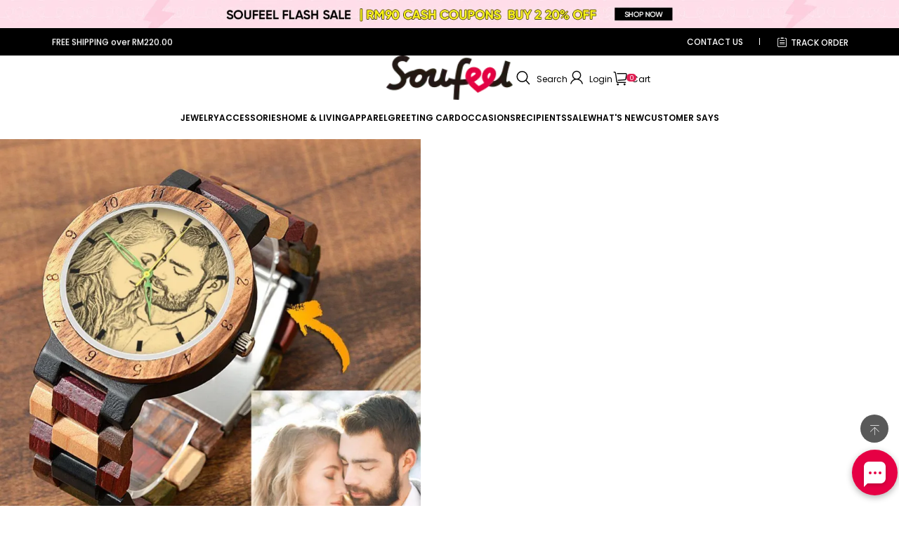

--- FILE ---
content_type: text/css; charset=utf-8
request_url: https://soufeel.com.my/cdn/shop/s/prod/c79a5f68-53a0-40c6-a5ee-6d4e6c4b8fa2/blocks/product/detail-price.css
body_size: -357
content:
.product-detail__price {
  display: flex;
  flex-direction: column;
  gap: 6px;
}


--- FILE ---
content_type: text/css; charset=utf-8
request_url: https://soufeel.com.my/cdn/shop/s/prod/a218f71b-416c-4698-bca4-30e9374580f1/sections/header/header.css
body_size: 3730
content:
.header-section {
  --header-column-gap: 20px;
  --header-column-gap-mobile: 8px;
  --header-nav-dropdown-menu-z-index: 2;

  position: relative;
  background-color: rgba(var(--color-background), 1);
}
.header__container-top {
  position: relative;
  box-sizing: content-box;
}
.header__container-top.divider::after {
  position: absolute;
  inset-block-end: 0;
  inset-inline: 0;
  height: 1px;
  content: "";
  background-color: rgba(var(--color-entry-line), 1);
}
.header__container-top-wrap {
  position: relative;
  display: grid;
  grid-template: "action-bar-left nav logo action-bar-right" auto / minmax(
      0,
      auto
    ) minmax(0, 1fr) auto minmax(0, 1fr);
  column-gap: var(--header-column-gap);
  align-items: center;
  justify-content: space-between;
  margin: 0 auto;
}
@media(min-width:769px) {
    .header-nav__menu .header-nav-dropdown-panel {
        background-color: rgba(var(--color-page-background));
        box-shadow: 0 10px 20px rgba(0, 0, 0, .09);
        display: block;
        left: 0;
        margin: 0;
        max-height: 760px;
        min-width: 100%;
        pointer-events: none;
        position: absolute;
        transform: translateY(0);
        visibility: hidden;
        z-index: 7;
    }

    .header-nav__menu .header-nav__menu-item.open .header-nav-dropdown-panel {
        display: block;
        pointer-events: auto;
        visibility: visible;
        height: 75vh;
        opacity: 1;
        overflow: hidden;
    }

    .theme-sticky-header--sticky theme-sticky-header {
        position: inherit;
    }

    .header__container-bottom.sticky-header {
        border-bottom: none;
        position: fixed;
        top: 0;
        z-index: 10;
        max-width: 100%;
        width: 100vw;
        background: #fff;
        box-shadow: 0 1px 2px rgb(0 0 0 / 10%);
        left: 0;
    }
}
#totop {
    position: fixed;
    right: 15px;
    z-index: 100;
    bottom: 90px;
    font-size: 16px;
    text-align: center;
    line-height: 1;
    padding: 13px 0;
    display: none;
    width: 40px;
    height: 40px;
    border-radius: 30px;
    background: rgba(0, 0, 0, 0.65);
    color: #fff;
}
@media (max-width: 768px) {
    body #totop {
        bottom: 130px;
    }
}

@media (max-width: 959px) {
  .header__container-top-wrap {
    display: flex;
    column-gap: var(--header-column-gap-mobile);
  }
}
.header__container[layout="center_logo_wrap_menu"] .header__container-top-wrap {
  display: flex;
}
.header__container[layout^="left_logo_left_menu"] .header__container-top-wrap {
  grid-template-areas: "action-bar-left logo nav action-bar-right";
  grid-template-columns: minmax(0, auto) minmax(0, auto) minmax(0, auto) 1fr;
}
.header__container[layout^="left_logo_center_menu"]
  .header__container-top-wrap {
  grid-template-areas: "logo nav action-bar-right";
  grid-template-columns: 1fr minmax(0, auto) 1fr;
}
.header__container[layout="left_logo_center_menu"][type="drawer"]
  .header__container-top-wrap {
  grid-template-areas: "action-bar-left logo nav action-bar-right";
  grid-template-columns: minmax(0, auto) 1fr minmax(0, auto) 1fr;
}
.header__container[layout="center_logo_left_menu"][type="drawer"]
  .header__container-top-wrap {
  grid-template-areas: "action-bar-left logo action-bar-right";
  grid-template-columns: 1fr minmax(0, auto) 1fr;
}
.header__container-bottom {
  position: relative;
  z-index: var(--header-nav-dropdown-menu-z-index);
  display: none;
  background-color: rgb(var(--color-background));
}
.header__container[type="drawer"] .header__container-bottom {
  display: none;
}
.header__logo {
  position: relative;
  z-index: calc(var(--header-nav-dropdown-menu-z-index) + 1);
  display: flex;
  grid-area: logo;
  align-items: center;
  order: 20;
  transform: none;
}
.header__logo-link {
  display: flex;
  align-items: center;
  justify-content: center;
  width: 100%;
  height: 100%;
  font-size: var(--body4-font-size);
  white-space: nowrap;
}
.header__logo-image {
  width: var(--desktop-size);
  height: auto;
}
@media (max-width: 959px) {
  .header__logo-image {
    width: var(--mobile-size);
    max-height: 100%;
  }
}
[layout^="left_logo_"] .header__logo-link {
  justify-content: flex-start;
}
.header__container[layout="center_logo_wrap_menu"] .header__action-bar {
  flex: 1;
}
[layout$="_wrap_menu"] .header__container-top ~ .header__container-bottom-main .header__container-bottom {
  display: flex;
  align-items: center;
  justify-content: center;
  width: 100%;
}
[type="drawer"] .header__container-top ~ .header__container-bottom-main .header__container-bottom {
  display: none;
}
.header__container-bottom-main {
    height: 56px;
}
theme-nav-bar {
  display: contents;
}

.header-nav {
  grid-area: nav;
}

@media (max-width: 959px) {
 
  .header-nav {
    display: none !important;
  }
}

[layout="left_logo_left_menu"] .header-nav {
  order: 10;
  margin: 0 auto 0 0;
}

.header-nav__menu {
  display: flex;
  flex-wrap: wrap;
}

.header-nav__menu-item {
  box-sizing: content-box;
  max-width: 100%;
  min-height: 26px;
  margin-inline: 0;
  padding-inline: 0.6rem;
}

.header-nav__menu-item > a {padding: 1rem 0;
  position: relative;
  z-index: calc(var(--header-nav-dropdown-menu-z-index) + 1);
  width: 100%;
  height: 100%;
  font-size: var(--body4-font-size);
  font-weight:600;
  color: var(--color-text);
}

.header-nav__menu-item > a > span {
  padding: var(--nav-menu-item-padding-block) 0;
}

[layout$="_wrap_menu"] .header__container-top .header-nav {
  display: none;
}

.header-nav__underline {
  --underline-size: 2px;

  position: relative;
  display: inline-flex;
  flex-direction: column;
  white-space: nowrap;
} 
.header-nav__menu-item>a:hover{color: rgb(var(--color-texthover));}
.header-nav__underline::after {
  display: block;
  width: 0;
  height: var(--underline-size);
  pointer-events: none;
  content: "";
  background-color: rgb(var(--color-texthover));
  transition: width 200ms ease-in;position: absolute;
    bottom: 0;
}

.header-nav-dropdown-menu .header-nav__underline::after,
.header-nav-dropdown-panel .header-nav__underline::after {
  inset-block-end: 0;
}

.header-nav__underline:hover::after,
.header-nav__underline-control:hover > .header-nav__underline::after,
.header-nav__underline-scope:hover
  > .header-nav__underline-control
  > .header-nav__underline::after {
  width: 100%;
}

.header-nav__ellipsis {
  display: -webkit-box;
  overflow: hidden;
  text-overflow: ellipsis;
  -webkit-line-clamp: 3;
  white-space: normal;
  -webkit-box-orient: vertical;
}

.header-nav-dropdown-menu-scope {
    position: absolute; 
        pointer-events: none;
        transition: pointer-events 0s 0.3s, transform 0.3s ease;
        transform: translate(calc(var(--nav-menu-item-padding-block) * -1), 100%);
        width: 100%;
        left: 0;
        background-color: rgba(var(--color-page-background)); 
        display: none;
        top: 50px;
}

header:hover .header-nav-dropdown-menu-scope{pointer-events: all;}
.header-nav__menu-item.open .header-nav-dropdown-menu-scope{ 
  display: block;
    pointer-events: auto;
    visibility: visible; 
    overflow: hidden;
}

.header-nav-dropdown-menu {
  position: relative;
  box-sizing: content-box;
  display: inline-flex;
  width: 100%;
}

.header-nav-dropdown-menu__menu {
  padding-block: 10px;
  background-color: rgb(var(--color-background));
}

.header-nav-dropdown-menu__hero {
  display: inline-flex;
  flex: 1;
  width: max-content;
  min-width: 168px;
  max-width: 360px;
  padding: 4px 20px;
  font-size: var(--body4-font-size);
  line-height: 1.625;
  color: rgb(var(--color-text));
  transition: color 200ms ease-in;
}

.header-nav-dropdown-panel {
  position: absolute;
  inset-block-start: 100%;
  inset-inline-start: 0;
  width: 100%;
  height: 100%;
}

.header-nav-dropdown-panel__menu {
  position: absolute;
  z-index: var(--header-nav-dropdown-menu-z-index);
  display: grid;
  grid-template-columns: repeat(auto-fit, minmax(200px, 1fr));
  gap: 20px;
  width: 100%;
  padding: 40px;
  background-color: rgb(var(--color-background));
  box-shadow: 0 10px 20px -10px rgb(0 0 0 / 10%);
}

.header-nav-dropdown-panel__menu > li {
  flex: 1 1 200px;
  min-width: 200px;
  max-width: 460px;
  padding-inline-end: 15px;
}

.header-nav-dropdown-panel__menu > li > .header-nav__underline-scope {
  display: inline-flex;
  flex-direction: column;
  max-width: 100%;
}

.header-nav-dropdown-panel__hero {
  flex: 1;
  margin-block-end: 15px;
  font-size: var(--body2-font-size);
  font-weight: 500;
  line-height: 1.6111;
  color: rgb(var(--color-text));
}

.header-nav-dropdown-panel__link {
  display: inline-flex;
  flex: 1;
  max-width: 100%;
  padding: 4px 15px 4px 0;
  font-size: var(--body4-font-size);
  line-height: 1.625;
  color: rgb(var(--color-text));
  transition: color 200ms ease-in;
}

.header-nav-dropdown-panel__hero > .header-nav__underline,
.header-nav-dropdown-panel__link > .header-nav__underline {
  max-width: 100%;
}

.header-nav-dropdown-panel__submenu {
  display: flex;
  flex-direction: column;
}

.header-nav-dropdown-panel__submenu > li {
  display: flex;
  flex: 1;
  max-width: 100%;
}
 

.header-nav-dropdown-menu,
.header-nav-dropdown-panel {
  z-index: 1;
  pointer-events: none;
  opacity: 0;
  transition:
    opacity 200ms ease-in,
    transform 200ms ease-in;
  transform: translateY(-10px);
}

.header-nav__menu-item.open .header-nav-dropdown-menu,
.header-nav__menu-item.open .header-nav-dropdown-panel {
  z-index: var(--header-nav-dropdown-menu-z-index);
  pointer-events: all;
  opacity: 1;
  transform: translateY(0);
}

.header-nav__menu-item.open > a.header-nav__underline::after {
  width: 100%;
}
/* nav new style  */


.nav-style-new .menu-new-box:nth-child(1) span.menu-new-title {
    display: block;
    color: #000;
    font-weight: 900;
    padding: 4px 0 17px 32px;
}

span.menu-new-title {
    display: none;
}

.nav-style-new .menu-new-box ul {
    display: flex;
    flex-flow: wrap;
}

.nav-style-new .menu-new-box ul li {
    width: 20%;
    padding: 0 32px 35px;
    position: relative;
}

.nav-style-new .menu-new-box ul li picture,
.nav-style-price .menu-list-bottom .menu-itam-box ul li a picture {
    width: 100%;
    padding-top: 100%;
    line-height: 0;
    font-size: 0;
    display: block;
    position: relative;
    background: #fafafa;overflow: hidden;
}

.nav-style-new .menu-new-box ul li img,
.nav-style-price .menu-list-bottom .menu-itam-box ul li a img {
    width: 100%;
    position: absolute;
    left: 0;
    top: 0;
    background: #fff;
    max-height: 100%;
}

.nav-style-new .menu-new-box ul li img:hover {
    border: 2px solid #e60044;
}

.nav-style-new .menu-new-box:nth-child(1) ul li span {
    z-index: 1;
    position: absolute;
    width: 100%;
    top: 35%;
    left: 0;
    text-align: center;
    color: #000;
    font-weight: 600;
    font-size: 22px;
    pointer-events: none;
}

.nav-style-new .menu-new-box:nth-child(1)::after {
    content: "";
    margin-bottom: 35px;
    margin-left: 32px;
    border-bottom: 1px solid #f0f0f0;
    display: block;
    width: calc(100% - 64px);
}

.nav-style-new .menu-new-box:nth-child(n+2) li span {
    width: 100%;
    text-align: center;
    display: block;
    line-height: 1.2;
    font-weight: 600;
    padding: 12px 0;
}
/* nav new style end */
/* nav abundant style */
 .nav-style-abundant li.item-level-1 {
     padding: 11px 25px;
     font-weight: 600;
     width: 88%;
     line-height: 1.2;
     position: relative;
 }

 .nav-style-abundant ul.menu-list-left,
 .nav-style-abundant .menu-list-right,.menu-list-bottom{
     height: 100%;
     overflow-y: auto;
     padding: 20px 0;
 }

 .nav-style-abundant ul.menu-list-left::-webkit-scrollbar,
 .nav-style-abundant .menu-list-right::-webkit-scrollbar,
 .nav-style-slight::-webkit-scrollbar,
.nav-style-price .menu-list-bottom::-webkit-scrollbar {
     width: 4px;
     height: 1px;
 } 
 .nav-style-abundant ul.menu-list-left::-webkit-scrollbar-thumb,
 .nav-style-abundant .menu-list-right::-webkit-scrollbar-thumb,
 .nav-style-slight::-webkit-scrollbar-thumb,
.nav-style-price .menu-list-bottom::-webkit-scrollbar-thumb {
     border-radius: 10px;
     box-shadow: inset 0 0 5px rgba(97, 184, 179, 0.1);
     background: #cacaca;
 }

 .nav-style-abundant ul.menu-list-left::-webkit-scrollbar-track,
 .nav-style-abundant .menu-list-right::-webkit-scrollbar-track,
 .nav-style-slight::-webkit-scrollbar-track,
.nav-style-price .menu-list-bottom::-webkit-scrollbar-track {
     box-shadow: inset 0 0 5px rgba(87, 175, 187, 0.1);
     border-radius: 10px;
     background: #fafafa;
 }

 .nav-style-abundant ul.menu-list-left {
     width: 352px;
     overflow-y: auto;
 }

 .nav-style-abundant .menu-list-right {
     width: calc(100% - 352px);background: #f7f7f7;
 }
.nav-style-abundant {
    display: flex;
    height: 100%;
    width: 100%;
    padding: 0;
    position: relative;
}
 .nav-style-abundant:before {
     content: "";
     display: block;
     width: 100%;
     position: absolute;
     background: #f7f7f7;
     height: 100%;
     right: -100%;
     z-index: 1;
 }

 .nav-style-abundant:after {
     content: "";
     display: block;
     width: 2px;
     height: 100%;
     position: absolute;
     left: 350px;
     top: 0;
     background: #e6e6e6;
 }

 .nav-style-abundant li.item-level-1 {
     padding: 11px 25px;
     font-weight: 600;
     width: 88%;
     line-height: 1.2;
     position: relative;
 }

 .nav-style-abundant li.item-level-1.open {
     background: #f8f8f8;
 }

 .nav-style-abundant li.item-level-1 a {
     color: #000;
     word-wrap: break-word;
     text-overflow: ellipsis;
     white-space: nowrap;
     overflow: hidden;
     display: block;
 }

 .nav-style-abundant li.item-level-1.open a {
     color: #e50044;
 }

 .nav-style-abundant span.second-dropdown-conversion.photofont.photo-more1 {
     position: absolute;
     right: 14px;
     top: 10px;
     font-size: 14px;
 }

 .nav-style-abundant ul.menu-itam-box {
     padding-left: 25px;
     display: flex;
     flex-flow: wrap;
 }

 .nav-style-abundant ul.menu-itam-box li.item-level-2 {
     width: 14.2%;
     padding-right: 16px;
 }

 .nav-style-abundant ul.menu-itam-box li.item-level-2 a {
     width: 100%
 }

 .nav-style-abundant ul.menu-itam-box li.item-level-2 img,
 .nav-style-slight ul.menu-slight-box>li img {
     width: 100%;
     position: absolute;
     left: 0;
     top: 0;
     background: #fff;
 }

 .nav-style-abundant ul.menu-itam-box li.item-level-2 picture,
 .nav-style-slight ul.menu-slight-box>li picture {
     width: 100%;
     padding-top: 100%;
     line-height: 0;
     font-size: 0;
     display: block;
     position: relative;
     background: #fafafa;
     overflow: hidden;

 }

 .nav-style-abundant ul.menu-itam-box li.item-level-2 span {
     font-size: 13px;
     line-height: 1.2;
     display: block;
     text-align: center;
     padding: 10px 0;
     color: #000;
 }

 .nav-style-abundant ul.menu-itam-box li.item-level-2 img:hover {
     border: 2px solid #e60044;
 }

 /* nav abundant style end*/

  /* nav slight style end*/
 .nav-style-slight ul.menu-slight-box>li picture {
    width: 100%;
    padding-top: 100%;
    line-height: 0;
    font-size: 0;
    display: block;
    position: relative;
    background: #fafafa;overflow: hidden;
}.nav-style-slight ul.menu-slight-box {
    display: flex;
    flex-flow: wrap;
}

.nav-style-slight ul.menu-slight-box>li {
    padding: 0 32px 32px;
    width: 20%;
}

.nav-style-slight ul.menu-slight-box>li img {
    width: 100%;
}

.nav-style-slight ul.menu-slight-box>li img:hover {
    border: 2px solid #e60044;
}

.nav-style-slight ul.menu-slight-box>li span {
    display: block;
    line-height: 1.2;
    text-align: center;
    font-weight: 600;
    color: #000;
    padding-top: 13px;
    font-size: 14px;
}

.nav-style-slight,.nav-style-new {
    overflow-y: auto;
    width: 100%; 
    padding: 0;
    height: 100%;
}
.header-scroll-height,
.nav-style-price{ 
    pointer-events: auto;
    visibility: visible;
    overflow: hidden;
    height: 75vh;}



.nav-style-price .menu-list-top {
    transform: translateY(0px);
    width: 100%;
    padding: 12px 0 12px 16px;
    background-color: #f6f6f6;
    display: flex;
    justify-content: flex-start;
    align-items: center;
    flex-wrap: nowrap;
    overflow-x: auto;
    overflow-y: hidden;
    position: sticky;
    z-index: 10;
    top: -1px;
} 
.nav-style-price .menu-list-top li.item-level-1 {
    padding: 6px 20px;
    background: #f7f7f7;
    margin-right: 20px;
    border-radius: 4px;
}

.nav-style-price .menu-list-top li.item-level-1 a {
    color: #000;
    line-height: 1;
    font-size: 15px;
    cursor: pointer;
}

.nav-style-price .menu-list-top li.item-level-1.open {
    background: #000;
}

.nav-style-price .menu-list-top li.item-level-1.open a {
    color: #fff;
}

.nav-price-see_all {
    margin: 12px 0;
    display: flex;
    justify-content: space-between;
}

.nav-price-see_all a {
    color: #000;
    font-weight: 600;
    font-size: 16px;
}
.nav-price-see_all .photo-arrowright {
    width: 32px;
    height: 32px;
    background: #000;
    border-radius: 50%;
    color: #fff;
    text-align: center;
    line-height: 32px;
    font-weight: 500;
    font-size: 18px;
    margin-left: 10px;
}
.nav-style-price .menu-list-bottom{height: 80%;}
.nav-style-price .menu-list-bottom .menu-itam-box ul {
    display: flex;
    flex-flow: wrap;
}

.nav-style-price .menu-list-bottom .menu-itam-box ul li {
    width: calc(20% - 40px);
    margin: 0 25px;
    position: relative;
}

.nav-style-price .menu-list-bottom .menu-itam-box ul li:nth-child(5n+1) {
    margin-left: 0;
}

.nav-style-price .menu-list-bottom .menu-itam-box ul li:nth-child(5n) {
    margin-right: 0;
} .nav-price-item:hover .hoverImage~img.defaultImage {
    opacity: 0 !important;
    filter: alpha(opacity=0) !important
}

.nav-price-item:hover img.hoverImage {
    opacity: 1;
    filter: alpha(opacity=100)
}

.nav-price-item:hover img.hoverImage~img.defaultImage {
    opacity: 0;
}

.nav-price-item .product-card__image {
    width: 100%;
    padding-top: 100%;
    line-height: 0;
    font-size: 0;
    display: block;
    position: relative;
    background: #fafafa;
}

.nav-price-item .product-card__image img {
    width: 100%;
    position: absolute;
    left: 0;
    top: 0;
    background: #fff;
    max-height: 100%;
}.nav-price-discount_box {
    position: absolute;
    top: 5px;
    background: #F35872;
    background-image: linear-gradient(to right, #F35872, #F35872);
    color: #fff;
    border-radius: 4px;
    padding: 5px 12px;
    font-size: 12px;
    line-height: 1;
    z-index: 1;
    left: 6px;
}

.nav-price--card__info span.nav-price--card__sale-price {
    font-size: 12px;
    font-weight: 600;
    color: #dd074e;
}

.nav-price--card__info span.nav-price--card__regular-price {
    font-size: 12px;
    padding-left: 4px;
    text-decoration: line-through;
    color: #888;
}

.nav-price--card__info .nav-price--card__price {
    line-height: 1;
    padding: 5px 0 2px;
}

.nav-price--card__info .nav-price--card__name {
    line-height: 16px;
    height: 34px;
    margin: 4px 0 0;
    font-weight: 400;
    color: #000;
    overflow: hidden;
    text-overflow: ellipsis;
    display: -webkit-box;
    -webkit-line-clamp: 2;
    -webkit-box-orient: vertical;
    font-size: 13px;
}
@media(max-width:1366px){
    .header-nav__menu-item>a{
        font-size: 12px;
    }
    .header-nav__menu-item{
        margin-inline: 0;
    }
}
@media(max-width:768px){
    .header__container-bottom-main {
        display: none;
    }
}

--- FILE ---
content_type: text/css; charset=utf-8
request_url: https://front.myshopline.com/cdn/v1/plugin/app-code-block/sale/sales-promotion-plugin/2025122302442626/assets/index.04b525b5.css
body_size: 377
content:
._textTag_tgu32_1{padding:4px 12px;font-size:14px;font-weight:400;line-height:20px;font-family:var(--plugin_promotion_type_body_font);background-color:var(--backgroundColor);color:var(--color)}._textTag_tgu32_1[hidden]{display:none}._topLeft_fjgir_1{position:absolute;z-index:3;top:0px;left:0px;border-radius:0 0 4px}._topRight_fjgir_8{position:absolute;z-index:3;top:0px;right:0px;border-radius:0 0 0 4px}._bottomLeft_fjgir_15{position:absolute;z-index:3;bottom:0px;left:0px;border-radius:0 4px 0 0}._bottomRight_fjgir_22{position:absolute;z-index:3;bottom:0px;right:0px;border-radius:4px 0 0}._countdownPosition_fjgir_29{position:absolute;z-index:3;right:0;bottom:0;left:0}._sales__flash-sale-price-container_rgnta_1{display:flex!important;flex-wrap:wrap;column-gap:10px;align-items:center;font-size:var(--plugin_promotion_wc_price_font-size, 18px);font-weight:var(--plugin_promotion_wc_price_font-weight, inherit);font-family:var(--plugin_promotion_wc_price_font-family, inherit)}._sales__flash-sale-price-container_rgnta_1 ._sales__flash-sale-promotion-price_rgnta_10{display:flex;flex-wrap:wrap;color:var(--plugin_promotion_wc_price_sale-color, var(--plugin_promotion_color_sale_value))}._sales__flash-sale-price-container_rgnta_1 ._sales__flash-sale-origin-price_rgnta_15{display:flex;flex-wrap:wrap;color:var(--plugin_promotion_wc_price_throughline-color, var(--plugin_promotion_color_light_text));text-decoration:line-through}._sales__flash-sale-price-container_rgnta_1 ._sales__flash-sale-save-price_rgnta_21{color:var(--plugin_promotion_wc_price_save-color, var(--plugin_promotion_color_discount))}._sales__flash-sale-price-container_rgnta_1 ._divider_rgnta_24{white-space:pre}


--- FILE ---
content_type: text/javascript; charset=utf-8
request_url: https://soufeel.com.my/cdn/shop/s/prod/be29bf19-0361-484d-a26d-376acfe81bca/public/product/share.js
body_size: 1032
content:
!function (r, i) { var t, o, s, e, c, d, a, l, u, n, f = ".be1d8798", p = r.head, y = "[native code]", m = [].indexOf; "function" == typeof m && -1 !== m.toString().indexOf(y) && p && (i.a2a = i.a2a || {}, t = i.a2a_config = i.a2a_config || {}, m = (o = r.currentScript) && o.src ? o.src : "", NodeList && NodeList.prototype.forEach && (i.a2a.init = function (e) { t.linkurl && r.querySelectorAll(".a2a_dd:not([data-a2a-url]):not(.a2a_target)").forEach(function (e) { e.a2a_index || e.setAttribute("data-a2a-url", t.linkurl) }) }, i.a2a_init = i.a2a.init, t.linkurl && o && !o.async && !o.defer && i.a2a.init("page")), i.a2a.page || (i.a2a.page = !0, s = [], ["init_all", "svg_css"].forEach(function (a) { i.a2a[a] = function () { for (var e = [], t = 0; t < arguments.length; t++)e[t] = arguments[t]; s.push([a, e]) } }), n = (e = t.static_server) ? e + "/" : "https://static.addtoany.com/menu/", a = m && -1 !== m.split("/")[2].indexOf("addtoany"), c = (a = (c = !e && a ? m : n).match(/^[^?#]+\//)) ? a[0] : c, d = function (e, t, a) { void 0 === e && (e = c + "eso" + f + ".js"), void 0 === t && (t = !1); var n = r.createElement((a = void 0 === a ? !1 : a) ? "link" : "script"), i = "module", a = (a ? (a = "preload", n.href = e, n.rel = t ? i + a : a, t || (n.as = "script")) : (n.src = e, t && (n.type = i, n.onerror = function () { return d() })), o && o.nonce ? o.nonce : null); a && (n.nonce = a), p.appendChild(n) }, "function" == typeof (m = "".matchAll) && m.toString().includes(y) ? (a = n + (e ? "" : "svg/"), d((m = c + (e ? "" : "modules/")) + "core" + f + ".js", !0), y = document.createElement("link").relList.supports("modulepreload"), t.overlays && t.overlays.length && y && d(m + "overlays" + f + ".js", !0, !0), r.querySelector('.a2a_dd:empty,.a2a_kit [class*="a2a_button_"]:empty') && d(a + "icons.30.svg.js", !1, !0)) : d(), u = function (e) { var t = i.a2a.core; "function" != typeof t || e ? e ? e() : i.a2a.core = function (e) { return u(e) } : t() }, n = function () { var e, t, a, n; t = "a2a_menu_container", e = r.getElementById(t), i.a2a.main = l = e || r.createElement("div"), l.id != t && (l.style.position = "static", r.body.insertBefore(l, null)), u(), s.forEach(function (e) { var t; (t = i.a2a)[e[0]].apply(t, e[1]) }), i.addEventListener("message", function (e) { var t; ".addtoany.com" === e.origin.substr(-13) && "object" == typeof (e = e.data) && e.a2a && ("function" == typeof (t = i.a2a.userServices) ? t(e.user_services) : i.a2a.userServices = e.user_services, r.getElementById("a2a_sm_ifr").style.display = "none") }), e = r.createElement("iframe"), t = r.createElement("div"), a = e.style, n = t.style, e.id = "a2a_sm_ifr", a.width = a.height = n.width = n.height = "1px", a.top = a.left = a.border = "0", a.position = n.position = "absolute", a.zIndex = n.zIndex = "100000", e.title = "AddToAny Utility Frame", e.setAttribute("transparency", "true"), e.setAttribute("allowTransparency", "true"), e.setAttribute("frameBorder", "0"), e.src = "https://static.addtoany.com/menu/sm.23.html#type=core&event=load", n.top = "0", n.visibility = "hidden", l.insertBefore(t, null), t.insertBefore(e, null) }, "loading" !== r.readyState ? n() : r.addEventListener("DOMContentLoaded", n))) }(document, window);

--- FILE ---
content_type: text/javascript; charset=utf-8
request_url: https://front.myshopline.com/cdn/v1/plugin/app-code-block/sale/sales-countdown-plugin/2025122302402929/js/index-2b195b12.js
body_size: 8949
content:
function ct(){import("data:text/javascript,")}const _e=function(){const e=document.createElement("link").relList;return e&&e.supports&&e.supports("modulepreload")?"modulepreload":"preload"}(),me=function(t,e){return new URL(t,e).href},ae={},z=function(e,n,r){return!n||n.length===0?e():Promise.all(n.map(o=>{if(o=me(o,r),o in ae)return;ae[o]=!0;const i=o.endsWith(".css"),s=i?'[rel="stylesheet"]':"";if(document.querySelector(`link[href="${o}"]${s}`))return;const u=document.createElement("link");if(u.rel=i?"stylesheet":_e,i||(u.as="script",u.crossOrigin=""),u.href=o,document.head.appendChild(u),i)return new Promise((f,h)=>{u.addEventListener("load",f),u.addEventListener("error",()=>h(new Error(`Unable to preload CSS for ${o}`)))})})).then(()=>e())};function T(t,e,n){return e in t?Object.defineProperty(t,e,{value:n,enumerable:!0,configurable:!0,writable:!0}):t[e]=n,t}function ue(t,e){var n=Object.keys(t);if(Object.getOwnPropertySymbols){var r=Object.getOwnPropertySymbols(t);e&&(r=r.filter(function(o){return Object.getOwnPropertyDescriptor(t,o).enumerable})),n.push.apply(n,r)}return n}function S(t){for(var e=1;e<arguments.length;e++){var n=arguments[e]!=null?arguments[e]:{};e%2?ue(Object(n),!0).forEach(function(r){T(t,r,n[r])}):Object.getOwnPropertyDescriptors?Object.defineProperties(t,Object.getOwnPropertyDescriptors(n)):ue(Object(n)).forEach(function(r){Object.defineProperty(t,r,Object.getOwnPropertyDescriptor(n,r))})}return t}function W(t){return W=typeof Symbol=="function"&&typeof Symbol.iterator=="symbol"?function(e){return typeof e}:function(e){return e&&typeof Symbol=="function"&&e.constructor===Symbol&&e!==Symbol.prototype?"symbol":typeof e},W(t)}function J(t,e){if(!(t instanceof e))throw new TypeError("Cannot call a class as a function")}function ce(t,e){for(var n=0;n<e.length;n++){var r=e[n];r.enumerable=r.enumerable||!1,r.configurable=!0,"value"in r&&(r.writable=!0),Object.defineProperty(t,r.key,r)}}function Q(t,e,n){return e&&ce(t.prototype,e),n&&ce(t,n),Object.defineProperty(t,"prototype",{writable:!1}),t}function ve(t,e){if(t==null)return{};var n={},r=Object.keys(t),o,i;for(i=0;i<r.length;i++)o=r[i],!(e.indexOf(o)>=0)&&(n[o]=t[o]);return n}function se(t,e){if(t==null)return{};var n=ve(t,e),r,o;if(Object.getOwnPropertySymbols){var i=Object.getOwnPropertySymbols(t);for(o=0;o<i.length;o++)r=i[o],!(e.indexOf(r)>=0)&&(!Object.prototype.propertyIsEnumerable.call(t,r)||(n[r]=t[r]))}return n}function $(){/*! regenerator-runtime -- Copyright (c) 2014-present, Facebook, Inc. -- license (MIT): https://github.com/facebook/regenerator/blob/main/LICENSE */$=function(){return t};var t={},e=Object.prototype,n=e.hasOwnProperty,r=typeof Symbol=="function"?Symbol:{},o=r.iterator||"@@iterator",i=r.asyncIterator||"@@asyncIterator",s=r.toStringTag||"@@toStringTag";function u(c,a,d){return Object.defineProperty(c,a,{value:d,enumerable:!0,configurable:!0,writable:!0}),c[a]}try{u({},"")}catch(c){u=function(d,l,p){return d[l]=p}}function f(c,a,d,l){var p=a&&a.prototype instanceof y?a:y,_=Object.create(p.prototype),b=new C(l||[]);return _._invoke=function(R,L,g){var E="suspendedStart";return function(D,oe){if(E==="executing")throw new Error("Generator is already running");if(E==="completed"){if(D==="throw")throw oe;return q()}for(g.method=D,g.arg=oe;;){var ie=g.delegate;if(ie){var Z=B(ie,g);if(Z){if(Z===w)continue;return Z}}if(g.method==="next")g.sent=g._sent=g.arg;else if(g.method==="throw"){if(E==="suspendedStart")throw E="completed",g.arg;g.dispatchException(g.arg)}else g.method==="return"&&g.abrupt("return",g.arg);E="executing";var H=h(R,L,g);if(H.type==="normal"){if(E=g.done?"completed":"suspendedYield",H.arg===w)continue;return{value:H.arg,done:g.done}}H.type==="throw"&&(E="completed",g.method="throw",g.arg=H.arg)}}}(c,d,b),_}function h(c,a,d){try{return{type:"normal",arg:c.call(a,d)}}catch(l){return{type:"throw",arg:l}}}t.wrap=f;var w={};function y(){}function O(){}function v(){}var m={};u(m,o,function(){return this});var N=Object.getPrototypeOf,j=N&&N(N(U([])));j&&j!==e&&n.call(j,o)&&(m=j);var I=v.prototype=y.prototype=Object.create(m);function k(c){["next","throw","return"].forEach(function(a){u(c,a,function(d){return this._invoke(a,d)})})}function A(c,a){function d(p,_,b,R){var L=h(c[p],c,_);if(L.type!=="throw"){var g=L.arg,E=g.value;return E&&W(E)=="object"&&n.call(E,"__await")?a.resolve(E.__await).then(function(D){d("next",D,b,R)},function(D){d("throw",D,b,R)}):a.resolve(E).then(function(D){g.value=D,b(g)},function(D){return d("throw",D,b,R)})}R(L.arg)}var l;this._invoke=function(p,_){function b(){return new a(function(R,L){d(p,_,R,L)})}return l=l?l.then(b,b):b()}}function B(c,a){var d=c.iterator[a.method];if(d===void 0){if(a.delegate=null,a.method==="throw"){if(c.iterator.return&&(a.method="return",a.arg=void 0,B(c,a),a.method==="throw"))return w;a.method="throw",a.arg=new TypeError("The iterator does not provide a 'throw' method")}return w}var l=h(d,c.iterator,a.arg);if(l.type==="throw")return a.method="throw",a.arg=l.arg,a.delegate=null,w;var p=l.arg;return p?p.done?(a[c.resultName]=p.value,a.next=c.nextLoc,a.method!=="return"&&(a.method="next",a.arg=void 0),a.delegate=null,w):p:(a.method="throw",a.arg=new TypeError("iterator result is not an object"),a.delegate=null,w)}function V(c){var a={tryLoc:c[0]};1 in c&&(a.catchLoc=c[1]),2 in c&&(a.finallyLoc=c[2],a.afterLoc=c[3]),this.tryEntries.push(a)}function P(c){var a=c.completion||{};a.type="normal",delete a.arg,c.completion=a}function C(c){this.tryEntries=[{tryLoc:"root"}],c.forEach(V,this),this.reset(!0)}function U(c){if(c){var a=c[o];if(a)return a.call(c);if(typeof c.next=="function")return c;if(!isNaN(c.length)){var d=-1,l=function p(){for(;++d<c.length;)if(n.call(c,d))return p.value=c[d],p.done=!1,p;return p.value=void 0,p.done=!0,p};return l.next=l}}return{next:q}}function q(){return{value:void 0,done:!0}}return O.prototype=v,u(I,"constructor",v),u(v,"constructor",O),O.displayName=u(v,s,"GeneratorFunction"),t.isGeneratorFunction=function(c){var a=typeof c=="function"&&c.constructor;return!!a&&(a===O||(a.displayName||a.name)==="GeneratorFunction")},t.mark=function(c){return Object.setPrototypeOf?Object.setPrototypeOf(c,v):(c.__proto__=v,u(c,s,"GeneratorFunction")),c.prototype=Object.create(I),c},t.awrap=function(c){return{__await:c}},k(A.prototype),u(A.prototype,i,function(){return this}),t.AsyncIterator=A,t.async=function(c,a,d,l,p){p===void 0&&(p=Promise);var _=new A(f(c,a,d,l),p);return t.isGeneratorFunction(a)?_:_.next().then(function(b){return b.done?b.value:_.next()})},k(I),u(I,s,"Generator"),u(I,o,function(){return this}),u(I,"toString",function(){return"[object Generator]"}),t.keys=function(c){var a=[];for(var d in c)a.push(d);return a.reverse(),function l(){for(;a.length;){var p=a.pop();if(p in c)return l.value=p,l.done=!1,l}return l.done=!0,l}},t.values=U,C.prototype={constructor:C,reset:function(a){if(this.prev=0,this.next=0,this.sent=this._sent=void 0,this.done=!1,this.delegate=null,this.method="next",this.arg=void 0,this.tryEntries.forEach(P),!a)for(var d in this)d.charAt(0)==="t"&&n.call(this,d)&&!isNaN(+d.slice(1))&&(this[d]=void 0)},stop:function(){this.done=!0;var a=this.tryEntries[0].completion;if(a.type==="throw")throw a.arg;return this.rval},dispatchException:function(a){if(this.done)throw a;var d=this;function l(g,E){return b.type="throw",b.arg=a,d.next=g,E&&(d.method="next",d.arg=void 0),!!E}for(var p=this.tryEntries.length-1;p>=0;--p){var _=this.tryEntries[p],b=_.completion;if(_.tryLoc==="root")return l("end");if(_.tryLoc<=this.prev){var R=n.call(_,"catchLoc"),L=n.call(_,"finallyLoc");if(R&&L){if(this.prev<_.catchLoc)return l(_.catchLoc,!0);if(this.prev<_.finallyLoc)return l(_.finallyLoc)}else if(R){if(this.prev<_.catchLoc)return l(_.catchLoc,!0)}else{if(!L)throw new Error("try statement without catch or finally");if(this.prev<_.finallyLoc)return l(_.finallyLoc)}}}},abrupt:function(a,d){for(var l=this.tryEntries.length-1;l>=0;--l){var p=this.tryEntries[l];if(p.tryLoc<=this.prev&&n.call(p,"finallyLoc")&&this.prev<p.finallyLoc){var _=p;break}}_&&(a==="break"||a==="continue")&&_.tryLoc<=d&&d<=_.finallyLoc&&(_=null);var b=_?_.completion:{};return b.type=a,b.arg=d,_?(this.method="next",this.next=_.finallyLoc,w):this.complete(b)},complete:function(a,d){if(a.type==="throw")throw a.arg;return a.type==="break"||a.type==="continue"?this.next=a.arg:a.type==="return"?(this.rval=this.arg=a.arg,this.method="return",this.next="end"):a.type==="normal"&&d&&(this.next=d),w},finish:function(a){for(var d=this.tryEntries.length-1;d>=0;--d){var l=this.tryEntries[d];if(l.finallyLoc===a)return this.complete(l.completion,l.afterLoc),P(l),w}},catch:function(a){for(var d=this.tryEntries.length-1;d>=0;--d){var l=this.tryEntries[d];if(l.tryLoc===a){var p=l.completion;if(p.type==="throw"){var _=p.arg;P(l)}return _}}throw new Error("illegal catch attempt")},delegateYield:function(a,d,l){return this.delegate={iterator:U(a),resultName:d,nextLoc:l},this.method==="next"&&(this.arg=void 0),w}},t}function le(t,e,n,r,o,i,s){try{var u=t[i](s),f=u.value}catch(h){n(h);return}u.done?e(f):Promise.resolve(f).then(r,o)}function ee(t){return function(){var e=this,n=arguments;return new Promise(function(r,o){var i=t.apply(e,n);function s(f){le(i,r,o,s,u,"next",f)}function u(f){le(i,r,o,s,u,"throw",f)}s(void 0)})}}var ge=function(){function t(){J(this,t),T(this,"_callbacks",void 0),T(this,"_errorCallbacks",void 0),this._callbacks=[],this._errorCallbacks=[]}return Q(t,[{key:"use",value:function(n,r){typeof n=="function"&&this._callbacks.push(n),typeof r=="function"&&this._errorCallbacks.push(r)}}]),t}();const de=ge;function ye(t){if(t&&W(t)==="object"){var e=[];return Object.keys(t).forEach(function(n){e.push("".concat(n,"=").concat(encodeURIComponent(t[n])))}),e.join("&")}return t}var be=function(e,n){var r=e.indexOf("?")>=0?"&":"?";return n?"".concat(e).concat(r).concat(ye(n)):e};function K(t){if(t===void 0)throw new ReferenceError("this hasn't been initialised - super() hasn't been called");return t}function G(t,e){return G=Object.setPrototypeOf?Object.setPrototypeOf.bind():function(r,o){return r.__proto__=o,r},G(t,e)}function pe(t,e){if(typeof e!="function"&&e!==null)throw new TypeError("Super expression must either be null or a function");t.prototype=Object.create(e&&e.prototype,{constructor:{value:t,writable:!0,configurable:!0}}),Object.defineProperty(t,"prototype",{writable:!1}),e&&G(t,e)}function M(t){return M=Object.setPrototypeOf?Object.getPrototypeOf.bind():function(n){return n.__proto__||Object.getPrototypeOf(n)},M(t)}function he(){if(typeof Reflect>"u"||!Reflect.construct||Reflect.construct.sham)return!1;if(typeof Proxy=="function")return!0;try{return Boolean.prototype.valueOf.call(Reflect.construct(Boolean,[],function(){})),!0}catch(t){return!1}}function Se(t,e){if(e&&(W(e)==="object"||typeof e=="function"))return e;if(e!==void 0)throw new TypeError("Derived constructors may only return object or undefined");return K(t)}function we(t){var e=he();return function(){var r=M(t),o;if(e){var i=M(this).constructor;o=Reflect.construct(r,arguments,i)}else o=r.apply(this,arguments);return Se(this,o)}}function Ee(t){return Function.toString.call(t).indexOf("[native code]")!==-1}function F(t,e,n){return he()?F=Reflect.construct.bind():F=function(o,i,s){var u=[null];u.push.apply(u,i);var f=Function.bind.apply(o,u),h=new f;return s&&G(h,s.prototype),h},F.apply(null,arguments)}function Y(t){var e=typeof Map=="function"?new Map:void 0;return Y=function(r){if(r===null||!Ee(r))return r;if(typeof r!="function")throw new TypeError("Super expression must either be null or a function");if(typeof e<"u"){if(e.has(r))return e.get(r);e.set(r,o)}function o(){return F(r,arguments,M(this).constructor)}return o.prototype=Object.create(r.prototype,{constructor:{value:o,enumerable:!1,writable:!0,configurable:!0}}),G(o,r)},Y(t)}var Oe=function(t){pe(n,t);var e=we(n);function n(r,o){var i,s;J(this,n);var u="".concat((i=r.status)!==null&&i!==void 0?i:""," ").concat(r.statusText).trim(),f=u?"status code ".concat(u):"an unknown error";return s=e.call(this,"Request failed with ".concat(f,": ").concat(o.method," ").concat(o.path)),T(K(s),"response",void 0),T(K(s),"options",void 0),s.name="HTTPError",s.response=r,s.options=o,s}return Q(n)}(Y(Error)),Pe=function(t){pe(n,t);var e=we(n);function n(r){var o;return J(this,n),o=e.call(this,"Request timed out ".concat(r.timeout,"ms:  ").concat(r.method," ").concat(r.path)),T(K(o),"options",void 0),o.name="TimeoutError",o.options=r,o}return Q(n)}(Y(Error)),Re=["baseURL"],Te=["path","params","data","timeout","body"],Ie=function(){function t(e){var n=this;J(this,t),T(this,"_interceptorRequest",void 0),T(this,"_interceptorResponse",void 0),T(this,"_baseOptions",void 0),T(this,"_baseURL",void 0),T(this,"_getUrl",function(s){return"".concat(n._baseURL||"").concat(s)}),this._interceptorRequest=new de,this._interceptorResponse=new de;var r=e||{},o=r.baseURL,i=se(r,Re);this._baseURL=o||"",this._baseOptions=i}return Q(t,[{key:"interceptors",get:function(){return{request:{use:this._interceptorRequest.use.bind(this._interceptorRequest)},response:{use:this._interceptorResponse.use.bind(this._interceptorResponse)}}}},{key:"_fetchWithTimeout",value:function(){var e=ee($().mark(function r(o,i,s){var u,f,h,w,y;return $().wrap(function(v){for(;;)switch(v.prev=v.next){case 0:if(!(s<=0)){v.next=2;break}return v.abrupt("return",fetch(o,i));case 2:return u=new AbortController,f=setTimeout(function(){u.abort()},s),h=[u.signal],i.signal&&h.push(i.signal),w=AbortSignal.any(h),v.prev=7,v.next=10,fetch(o,S(S({},i),{},{signal:w}));case 10:return y=v.sent,f&&clearTimeout(f),v.abrupt("return",y);case 15:if(v.prev=15,v.t0=v.catch(7),f&&clearTimeout(f),!((v.t0===null||v.t0===void 0?void 0:v.t0.name)==="AbortError"&&u.signal.aborted)){v.next=20;break}throw new Pe(S(S({},i),{},{path:o,timeout:s}));case 20:throw v.t0;case 21:case"end":return v.stop()}},r,null,[[7,15]])}));function n(r,o,i){return e.apply(this,arguments)}return n}()},{key:"_fetch",value:function(){var e=ee($().mark(function r(o){var i,s,u,f,h,w,y,O,v,m,N,j,I,k,A,B,V,P,C,U,q,c,a;return $().wrap(function(l){for(;;)switch(l.prev=l.next){case 0:return f=S(S(S({},this._baseOptions),o),{},{headers:S({"content-type":"application/json"},o.headers),credentials:"include"}),(i=this._interceptorRequest._callbacks)===null||i===void 0||i.forEach(function(p){f=p(f)}),h=f,w=h.path,y=h.params,O=h.data,v=h.timeout,m=h.body,N=se(h,Te),j=this._getUrl(be(w,y)),I=(s=v!=null?v:(u=this._baseOptions)===null||u===void 0?void 0:u.timeout)!==null&&s!==void 0?s:0,k=S({},N),k.method!=="GET"&&k.method!=="HEAD"&&(k.body=O?JSON.stringify(O):m),l.prev=7,l.next=10,this._fetchWithTimeout(j,k,I);case 10:if(B=l.sent,V={response:B,config:k},P=V,(A=this._interceptorResponse)===null||A===void 0||A._callbacks.forEach(function(p){P=p(P)}),!P.error){l.next=16;break}throw P.error;case 16:if(P.data===void 0){l.next=18;break}return l.abrupt("return",P.data);case 18:if(C=P.response||B,C.ok){l.next=21;break}throw new Oe(C,S(S({},k),{},{path:j,timeout:I}));case 21:if(C.status!==204){l.next=23;break}return l.abrupt("return",null);case 23:return l.next=25,C.json();case 25:return U=l.sent,l.abrupt("return",U);case 29:throw l.prev=29,l.t0=l.catch(7),c={error:l.t0 instanceof Error?l.t0:new Error(String(l.t0)),config:o},a=c,(q=this._interceptorResponse._errorCallbacks)===null||q===void 0||q.forEach(function(p){a=p(a)}),a.error||l.t0;case 35:case"end":return l.stop()}},r,this,[[7,29]])}));function n(r){return e.apply(this,arguments)}return n}()},{key:"get",value:function(n,r){return this._fetch(S(S({path:n},r),{},{method:"GET"}))}},{key:"post",value:function(n,r){return this._fetch(S(S({path:n},r),{},{method:"POST"}))}},{key:"put",value:function(n,r){return this._fetch(S(S({path:n},r),{},{method:"PUT"}))}},{key:"delete",value:function(n,r){return this._fetch(S(S({path:n},r),{},{method:"DELETE"}))}}]),t}();const ke=Ie;var Le=function(e){return new ke(e)};const De=Le,X=()=>{window.magpieBridge||(window.magpieBridge={})};function Ce(){var e;return((e=window.Shopline)==null?void 0:e.themeTypeVersion)>=2.1}function te(){var e;const t=(e=window.Shopline)==null?void 0:e.themeTypeVersion;return t>=3&&t<4}function st(){var e;const t=(e=window.Shopline)==null?void 0:e.themeTypeVersion;return t>=2.1&&t<3}function ne(){return Ce()}function je(){var t;return(t=window.Shopline)==null?void 0:t.url_customization}const Ae=(t,e=1)=>{e=Math.max(Number(e),0);const n=t==null?0:t.length;if(!n||e<1)return[];let r=0,o=0;const i=new Array(Math.ceil(n/e));for(;r<n;)i[o++]=t.slice(r,r+=e);return i},$e=(t,e)=>{const n=[];for(let r=0;r<t.length;r+=e)n.push(t.slice(r,r+e));return n},Ne=(t,e)=>{const n=[];let r=[],o=0;for(let i=0;i<t.length;i++)o+t[i].length>e&&(n.push(r),r=[],o=0),r.push(t[i]),o+=t[i].length;return r.length>0&&n.push(r),n},Be=t=>{try{return decodeURI(t)}catch(e){return window[window.__sl_console__?"__sl_console__":"console"].error(e),t}},Ue=t=>{try{return encodeURI(t)}catch(e){return window[window.__sl_console__?"__sl_console__":"console"].error(e),t}},qe="/api/product/product/handle/query?paramsList=",He=t=>new Promise((e,n)=>{fetch(qe+t.join(",")).then(r=>{r.status===200?r.json().then(o=>{e((o==null?void 0:o.data)||[])}):n(r)},r=>{n(r)})}),We=async t=>{if(X(),window.magpieBridge.productHandleCacheData||(window.magpieBridge.productHandleCacheData={}),!t||!t.length)return window[window.__sl_console__?"__sl_console__":"console"].error("not input handle"),Promise.resolve([]);const e=[],n=[];if(t.forEach(u=>{var f,h,w,y;u&&((h=(f=window.magpieBridge)==null?void 0:f.productHandleCacheData)!=null&&h[u]?e.push((y=(w=window.magpieBridge)==null?void 0:w.productHandleCacheData)==null?void 0:y[u]):n.includes(u)||n.push(u))}),!n.length)return Promise.resolve(e);const r=$e(n,50);let o=[];r.forEach(u=>{o=[...o,...Ne(u,3500)]});let i=[];try{i=await Promise.all(o.map(u=>He(u)))}catch(u){return window[window.__sl_console__?"__sl_console__":"console"].error(u),Promise.reject(u)}const s=i==null?void 0:i.reduce((u,f)=>Array.isArray(f)?u.concat(f):u,[]);return s.forEach(u=>{(u==null?void 0:u.handle)&&window.magpieBridge.productHandleCacheData&&(window.magpieBridge.productHandleCacheData[u.handle]=u)}),e.concat(s)},Ge="/api/custom-url/resources.json",Me=async(t,e)=>{const n=t.filter(o=>!o.hit_route&&!!o.handle).map(o=>encodeURI(o.handle));(await We(n)).forEach(o=>{const i=t.findIndex(s=>decodeURI(s.handle)===decodeURI(o.handle));t[i]&&(t[i]={...t[i],...o})}),e(t.filter(o=>!!o.id))},Ve=t=>new Promise((e,n)=>{fetch(Ge,{method:"POST",headers:{"Content-Type":"application/json"},body:JSON.stringify({custom_urls:t})}).then(r=>{r.status===200?r.json().then(o=>{o.data.resources.some(i=>!i.hit_route)?Me(o.data.resources,e):e((o==null?void 0:o.data.resources)||[])}):n(r)},r=>{n(r)})}),Fe=async(t=[])=>{if(X(),window.magpieBridge.productUrlHandleCacheData||(window.magpieBridge.productUrlHandleCacheData={}),!t||!t.length)return window[window.__sl_console__?"__sl_console__":"console"].error("not input urls"),Promise.resolve([]);const e=[],n=[];if(t.forEach(s=>{var u,f,h,w;s&&((f=(u=window.magpieBridge)==null?void 0:u.productUrlHandleCacheData)!=null&&f[s]?e.push((w=(h=window.magpieBridge)==null?void 0:h.productUrlHandleCacheData)==null?void 0:w[s]):n.includes(s)||n.push(s))}),!n.length)return Promise.resolve(e);const r=Ae(n,99);let o=[];try{o=await Promise.all(r.map(s=>Ve(s)))}catch(s){return window[window.__sl_console__?"__sl_console__":"console"].error(s),Promise.reject(s)}const i=o==null?void 0:o.reduce((s,u)=>Array.isArray(u)?s.concat(u):s,[]);return i.forEach(s=>{(s==null?void 0:s.handle)&&window.magpieBridge.productUrlHandleCacheData&&(window.magpieBridge.productUrlHandleCacheData[s.custom_url]=s)}),e.concat(i)},Ke=(t="")=>{var r,o;let e=t;(r=t==null?void 0:t.startsWith)!=null&&r.call(t,"http")||(e=location.origin+t);try{e=(o=new URL(e))==null?void 0:o.pathname}catch(i){window[window.__sl_console__?"__sl_console__":"console"].error(i)}const n=e==null?void 0:e.split("/products/");if((n==null?void 0:n.length)>1){let i=n==null?void 0:n[(n==null?void 0:n.length)-1];for(;i.endsWith("/");)i=i.substring(0,i.length-1);return i}},Ye="/api/product/products.json?handle=",Je=(t,e,n)=>(X(),window.magpieBridge.productCacheData||(window.magpieBridge.productCacheData={}),fetch(Ye+t).then(r=>{r.status===200?r.json().then(o=>{o.products&&o.products.length&&(e==null||e(o.products[0])),e==null||e(null)}):n==null||n()},()=>{n==null||n()})),Qe=t=>{var n,r,o;if(!t)return window[window.__sl_console__?"__sl_console__":"console"].error("not input handle"),Promise.resolve(null);if(t=Ue(Be(t)),(r=(n=window.magpieBridge)==null?void 0:n.productCacheData)!=null&&r[t])return(o=window.magpieBridge.productCacheData)==null?void 0:o[t].promise;const e=new Promise(i=>{const s=function(){Je(t,u=>{i(u)},()=>{var u,f,h,w;((u=window.magpieBridge.productCacheData)==null?void 0:u[t])&&((h=(f=window.magpieBridge.productCacheData)==null?void 0:f[t])==null?void 0:h.retryCount)<3?(window.magpieBridge.productCacheData[t].retryCount++,setTimeout(()=>{s()},500)):((w=window.magpieBridge.productCacheData)==null||delete w[t],i(null))})};s()});return window.magpieBridge.productCacheData[t]={promise:e,retryCount:0},e};X();var re=function(e){return e===void 0?ne()?960:750:e},Xe=function(e){var n=re(e),r=document.body.clientWidth||document.documentElement.clientWidth;return r<=n},Ze=function(e){var n=re(e);return window.self!==window.top&&window.innerWidth<=n},fe=function(e){var n=re(e);return Xe(n)||Ze(n)},ze=function(){var e,n,r,o,i;return(e=(n=(r=window.SL_State)===null||r===void 0||(o=r.get)===null||o===void 0?void 0:o.call(r,"request.locale"))!==null&&n!==void 0?n:(i=window.Shopline)===null||i===void 0?void 0:i.locale)!==null&&e!==void 0?e:"en"};const xe=ze;var et=function(){var e="",n=document.querySelector('theme-product-detail[data-section-type="main-product"]');return n&&(e=n.getAttribute("data-id")),e},tt=function(){var t=ee($().mark(function e(){var n,r,o,i,s,u,f,h,w,y,O;return $().wrap(function(m){for(;;)switch(m.prev=m.next){case 0:if(((n=window.Shopline)===null||n===void 0||(r=n.uri)===null||r===void 0?void 0:r.alias)==="ProductsDetail"){m.next=2;break}return m.abrupt("return","");case 2:if(f=((o=window.SL_State)===null||o===void 0||(i=o.get)===null||i===void 0||(s=i.call(o,"product"))===null||s===void 0||(u=s.spu)===null||u===void 0?void 0:u.spuSeq)||"",!f&&te()&&(f=et()),!f){m.next=6;break}return m.abrupt("return",f);case 6:if(m.prev=6,!je()){m.next=19;break}return m.prev=8,m.next=11,Fe([window.location.pathname]);case 11:w=m.sent,w!=null&&(h=w[0])!==null&&h!==void 0&&h.id&&(f=w==null||(y=w[0])===null||y===void 0?void 0:y.id),m.next=17;break;case 15:m.prev=15,m.t0=m.catch(8);case 17:m.next=24;break;case 19:if(!ne()){m.next=24;break}return m.next=22,Qe(Ke(window.location.href));case 22:O=m.sent,f=O.id;case 24:m.next=29;break;case 26:m.prev=26,m.t1=m.catch(6),window[window.__sl_console__?"__sl_console__":"console"].log("error info:",m.t1);case 29:return m.abrupt("return",f);case 30:case"end":return m.stop()}},e,null,[[6,26],[8,15]])}));return function(){return t.apply(this,arguments)}}();const nt={pc:{parentNode:document.getElementById("ProductInfo-main-product-info"),container:document.getElementById("price-main-product-info"),outsideSlot:{className:"d-md-block",marginTop:"10px"},innerSlot:[{attr:"data-m-widget-scope",value:"countDownTimer"},{attr:"data-m-widget-type",value:"UNDER_PRICE"}]},mobile:{parentNode:null,container:document.querySelector(".product__media-wrapper"),outsideSlot:{className:"d-md-none",marginTop:""},innerSlot:[{attr:"data-m-widget-scope",value:"countDownTimer"},{attr:"data-m-widget-type",value:"UNDER_PRICE"}]}},rt={pc:{parentNode:document.querySelector('[data-section-type="main-product"] .product-detail__info'),container:document.querySelector('[data-section-type="main-product"] .product-detail__price'),outsideSlot:{className:"d-md-block",marginTop:""},innerSlot:[{attr:"data-m-widget-scope",value:"countDownTimer"},{attr:"data-m-widget-type",value:"UNDER_PRICE"}]},mobile:{parentNode:null,container:document.querySelector(".product-detail__media-gallery"),outsideSlot:{className:"d-md-none",marginTop:""},innerSlot:[{attr:"data-m-widget-scope",value:"countDownTimer"},{attr:"data-m-widget-type",value:"UNDER_PRICE"}]}},ot=async t=>{const n=te()?rt:nt;try{if(t){const r=document.querySelectorAll(".sales-countdown__app-block:not([data-spuseq])");r!=null&&r.length?r.forEach(o=>{n.pc.innerSlot.forEach(i=>{o.setAttribute(i.attr,i.value)}),o.setAttribute("data-spuseq",t)}):te()||Object.keys(n).forEach(o=>{var u,f,h,w;const i=document.createElement("div");i.className=n[o].outsideSlot.className,i.style.marginTop=n[o].outsideSlot.marginTop;const s=document.createElement("div");if(n[o].innerSlot.forEach(y=>{s.setAttribute(y.attr,y.value)}),s.setAttribute("data-spuseq",t),i.appendChild(s),o==="pc"){const y=(f=(u=n[o].container)==null?void 0:u.nextElementSibling)!=null?f:n[o].container;(h=n[o].parentNode)==null||h.insertBefore(i,y)}else(w=n[o].container)==null||w.appendChild(i)})}}catch(r){window[window.__sl_console__?"__sl_console__":"console"].log("\u6CA1\u6709\u627E\u5230\u6302\u8F7D\u70B9")}},it=De({baseURL:""}),at=t=>it.get("/api/bff/sale-plugin/front/countdown/get",{params:t});function x(t){window.Shopline?z(()=>import("./simpleBootstrap-chunk-722e9dde.js"),["simpleBootstrap-chunk-722e9dde.js","App-chunk-3a4e2761.js","../assets/App.6450fec1" + (document.dir === 'rtl' ?'-rtl':'') +".css"],import.meta.url).then(({default:e})=>{const{mount:n}=e;n(t)}):(z(()=>Promise.resolve({}),["../assets/global.7f7e3847" + (document.dir === 'rtl' ?'-rtl':'') +".css"],import.meta.url),z(()=>import("./bootstrap-chunk-b4980835.js"),["bootstrap-chunk-b4980835.js","App-chunk-3a4e2761.js","../assets/App.6450fec1" + (document.dir === 'rtl' ?'-rtl':'') +".css"],import.meta.url).then(({default:e})=>{const{mount:n}=e;setTimeout(()=>{typeof n=="function"&&n(t)},0)}))}const ut=async()=>{if(window.Shopline){const t=await tt();ne()&&ot(t);const e=fe(),n=document.querySelectorAll("[data-m-widget-scope=countDownTimer][data-m-widget-type=UNDER_PRICE]")[0];if(n){const r=xe();at({spuSeq:n.dataset.spuseq,lang:r}).then(o=>{const{data:i}=o||{};i&&(i==null?void 0:i.countDownTimerInfo)&&x({options:{productId:t,salesCountDownInfo:{...o.data,isMobile:e,isPreview:!1}}})})}}else if(window.__SALES_MARKETING_PREVIEW_DATA__){const{previewData:t={},queryParams:e={}}=window.__SALES_MARKETING_PREVIEW_DATA__||{},n=(e==null?void 0:e.previewType)==="pc"||(e==null?void 0:e.previewType)==="mobile"?(e==null?void 0:e.previewType)==="mobile":fe(),r=(e==null?void 0:e.language)||"en";x({options:{salesCountDownInfo:{...t,isMobile:n,isPreview:!0,language:r},isMobile:n,isPreview:!0,language:r,isOpen:!0}})}else x({options:{}})};ut();export{z as _,ct as __vite_legacy_guard,te as a,st as b,ne as c,se as d,T as e};
